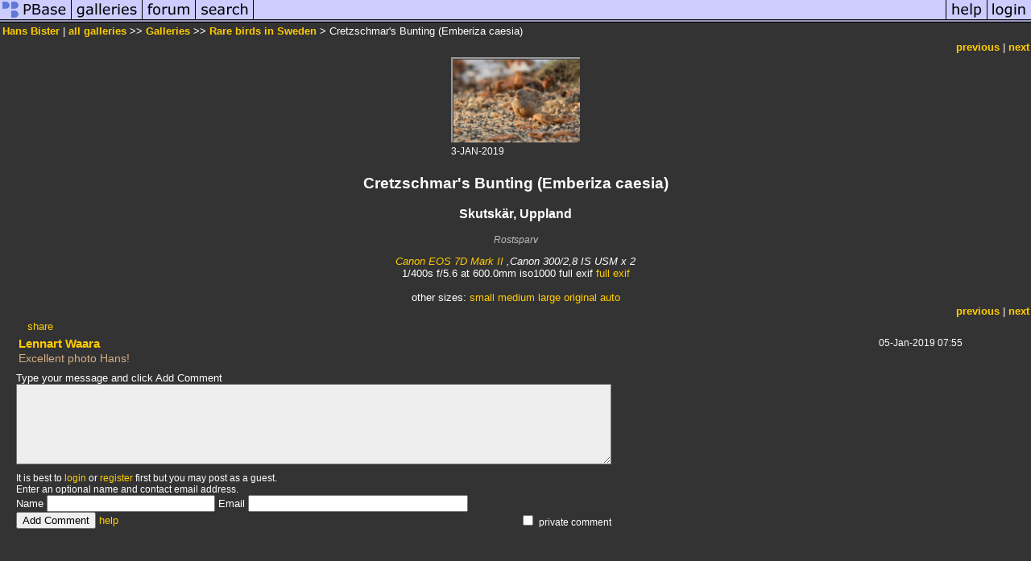

--- FILE ---
content_type: text/html; charset=ISO-8859-1
request_url: https://www.pbase.com/bister/image/168632764
body_size: 2685
content:
<html lang="en-US"><head>
<title>Cretzschmar's Bunting (Emberiza caesia) photo - Hans Bister photos at pbase.com</title>
<link rel="stylesheet" type="text/css" href="https://ap1.pbase.com/styles/gallery2.v4.css">
<link rel="stylesheet" type="text/css" href="https://css.pbase.com/styles/16269.css">
<meta property="og:site_name" content="PBase"/>
<meta property="og:title" content="Cretzschmar's Bunting (Emberiza caesia) by Hans Bister"/>
<meta property="og:type" content="photo"/>
<meta property="og:image" content="https://a4.pbase.com/g10/56/636856/3/168632764.knAbZz1T.jpg"/>
<meta property="og:url" content="https://pbase.com/bister/image/168632764"/>
<meta property="fb:admins" content="1056217662"/>
<meta property="fb:page_id" content="204057099643592"/>
<meta name="pinterest" content="nopin" />
<script language="JavaScript" type="text/javascript" src="https://ap1.pbase.com/js/jquery-1.9.1.min.js"></script>
<script language="JavaScript" type="text/javascript" src="https://ap1.pbase.com/js/jquery.mobile.custom.min.js"></script>
<script language="JavaScript" type="text/javascript" src="https://ap1.pbase.com/js/ajaxRequestObject.js"></script>
<script language="JavaScript" type="text/javascript" src="https://ap1.pbase.com/js/ajaxVote.v2.js"></script>
<script language="JavaScript" type="text/javascript" src="https://ap1.pbase.com/js/comments.v9.js"></script>
</head><body>
<TABLE border=0 cellspacing=0 cellpadding=0 width="100%"><tr>
<td><A HREF="https://pbase.com" target="_top" title="pbase photos"><IMG src="https://ap1.pbase.com/site/m/1/m_pbase.gif" border=0 alt="photo sharing and upload"></A></td>
<td><A HREF="https://pbase.com/galleries" target="_top" title="recent picture uploads"><IMG src="https://ap1.pbase.com/site/m/1/m_g.gif" border=0 alt="picture albums"></A></td>
<td><A HREF="https://forum.pbase.com" target="_top" title="photography discussion forums"><IMG src="https://ap1.pbase.com/site/m/1/m_f.gif" border=0 alt="photo forums"></A></td>
<td><A HREF="https://pbase.com/search" target="_top" title="pbase photo search"><IMG src="https://ap1.pbase.com/site/m/1/m_s.gif" border=0 alt="search pictures"></A></td>
<td width="100%"><A HREF="https://pbase.com/galleries?view=popular" target="_top" title="popular photos"><IMG src="https://ap1.pbase.com/site/m/1/m_sp.gif" border=0 height="28" width="100%" alt="popular photos"></a></td>

<td><A HREF="https://pbase.com/help" target="_top" title="give me some help"><IMG src="https://ap1.pbase.com/site/m/1/m_h.gif" border=0 alt="photography help"></A></td>
<td><A HREF="https://pbase.com/login" target="_top" title="login to pbase"><IMG src="https://ap1.pbase.com/site/m/1/m_l.gif" border=0 alt="login"></A></td>
</tr></table>
<!-- END menu bar -->

<div id="imagepage" class="imagepage">
<div id="localmenu" class="localmenu">
  <table border=0>
    <tr>
      <td align=left >
      <a href="/bister/profile" title="goto bister's profile page">Hans Bister</a> | 
<span class="treepath">
      <a href="/bister" title="view all of bister's galleries">all galleries</a> >> 
<a href="/bister/root"> Galleries</a> >>
 
      <a href="/bister/rare_birds_in_sweden" title="view thumbnails">Rare birds in Sweden</a> > 
      Cretzschmar's Bunting (Emberiza caesia)
</span>
      </td>
    </tr>
  </table>
</div>

<div id="slideshow" class="slideshow">
<table border=0 cellspacing=1 width="100%" >
<tr> <TD width="100%" nowrap>
<a href="/bister/image/168643166" class="prev_link" title="&larr; on keyboard">previous</a>
 | <a href="/bister/image/60159454" class="next_link" title="&rarr; on keyboard">next</a>
    </td>
  </tr>
</table>
</div>


<!-- BEGIN image table -->
<div id="image" class="image">
<table width=0 border=0 align="center" class="imagetable">
<TR><TD colspan=2>
<div id="imgdiv" class="" style="position:relative; width:160px; padding-bottom:106px; height:0; overflow:hidden; background:inherit;">
  <a href="/bister/rare_birds_in_sweden" >
    <IMG  class="display auto-size" src="https://a4.pbase.com/t10/56/636856/4/168632764.knAbZz1T.jpg" imgsize="small" imgx="160" imgy="106" border=0 ALT="Cretzschmars Bunting (Emberiza caesia)">
  </a>
</div>
</TD></TR>
<TR><TD align="left" valign=top>
<span class=date>3-JAN-2019</span>
</TD>
<TD align="right"><span class=artist></span> </TD>
</TR></table>
</div>
<!-- END image table -->

<div id="imageinfo" class="imageinfo">
  <h3 class="title"><span class="title">Cretzschmar's Bunting (Emberiza caesia)</span>
</h3>
  <h3 class="location"><span class="location">Skutskär, Uppland </span></h3>


  <div id="imagecaption" class="imagecaption">
  <p class="caption">
  Rostsparv
  </p>
  </div>

  <div id="techinfo" class="techinfo">
    <span class="camera"><a href="/cameras/canon/eos_7d_mark_ii">Canon EOS 7D Mark II</a>
,Canon 300/2,8 IS USM x 2</span><br>
    <span class="exif">1/400s f/5.6 at 600.0mm iso1000 full exif 
      <a href="/bister/image/168632764&amp;exif=Y" rel="nofollow">full exif</a>
    </span>
    <br>
  </div>

  <div id="othersizes" class="othersizes">
  <br>
  <span class="othersizes">other sizes: 
    <a href="/bister/image/168632764/small" title="160 x 106 pixels " rel="nofollow" imgurl="https://a4.pbase.com/t10/56/636856/4/168632764.knAbZz1T.jpg" imgx="160" imgy="106" imgsize="small">small</a> 
    <a href="/bister/image/168632764/medium" title="400 x 264 pixels " rel="nofollow" imgurl="https://a4.pbase.com/g10/56/636856/3/168632764.knAbZz1T.jpg" imgx="400" imgy="264" imgsize="medium">medium</a> 
    <a href="/bister/image/168632764/large" title="800 x 529 pixels " rel="nofollow" imgurl="https://a4.pbase.com/g10/56/636856/2/168632764.knAbZz1T.jpg" imgx="800" imgy="529" imgsize="large">large</a> 
    <a href="/bister/image/168632764/original" title="1024 x 677 pixels " rel="nofollow" imgurl="https://a4.pbase.com/o10/56/636856/1/168632764.gTbl73Kh.Rostsparv201A7410.jpg" imgx="1024" imgy="677" imgsize="original">original</a> 
    <a href="#" title="Fit image to my window" rel="nofollow" id="auto_size" auto_size="Y" imgsize="auto">auto</a> 
  </span>
  <BR>
  </div>

<div id="slideshow" class="slideshow">
<table border=0 cellspacing=1 width="100%" >
<tr> <TD width="100%" nowrap>
<a href="/bister/image/168643166" class="prev_link" title="&larr; on keyboard">previous</a>
 | <a href="/bister/image/60159454" class="next_link" title="&rarr; on keyboard">next</a>
    </td>
  </tr>
</table>
</div>


</div>

<table border=0 cellspacing=0 cellpadding=2 width="95%" align=center >
<tr>
<td nowrap>

<span id="socialSharing">
  
  <a id="share" href="#" url="https://pbase.com/bister/image/168632764" rel="nofollow">share</a>
  <span id="socialSharingButtons" switch="off" style="display: none;"></span>
</span>
</td></tr></table>
<A name="comment_list" id="comment_list"></A>
<DIV class="comment_section">
<div id="commententry" style="display:none;">
  <FORM name="add_comment" action="/bister/image/168632764" method="POST" enctype="application/x-www-form-urlencoded">
  <table border=0 cellpadding=0 cellspacing=0>
    <tr><td colspan=2>Type your message and click Add Comment</td></tr>
    <tr>
    <td colspan=2 class="message_body">
      <textarea  name="message" rows="6" cols="90"></textarea>
    </td>
    </tr>
    <tr><td colspan=2><span class="small">
It is best to <a href="/login">login</a> or <a href="/register">register</a> first but you may post as a guest.<br>
Enter an optional name and contact email address.
    <span style="display:none;">Name <input type="text" name="comtitle" size=12 maxlength=24></span>
    </td></tr>
    <tr><td colspan=2>
Name <input type="text" name="guest_name" size=24 maxlength=32>
 Email <input type="text" name="guest_email" size=32 maxlength=64>
    </td></tr>
    <tr><td>
      <input type="submit" name="submit" value="Add Comment">
      <a href="/help/comments">help</a>
    </td>
    <td nowrap align="right">
      <input type="checkbox" name="private_flag" value="Y"> <span class="small">private comment</span>
    </td>
    </tr>
  </table>

  <input type="hidden" name="code" value="1">
  <input type="hidden" name="id" value="168632764">
  <input type="hidden" name="key" value="aaSLqVxj7Y01g2pxl06s2FU">
  </FORM>
</div>
<div id="commentlist">
  <div class="comment"><table class="comment" border=0 cellspacing=0 cellpadding=0 style="table-layout:fixed;"><tr class="head"><td style="width:40%; word-wrap:break-word;" class="from"><a href="/lennart_waara/profile">Lennart Waara</a></td><td style="word-wrap:normal;" class="commands"></td><td align="right" style="width:20%; word-wrap:normal;" class="date">05-Jan-2019 07:55</td></tr><tr class="body"><td colspan="3" style="display:table-cell;" class="message_body">Excellent photo Hans!</td></tr></table></div>
</div>
<div id="commententry" style="">
  <FORM name="add_comment" action="/bister/image/168632764" method="POST" enctype="application/x-www-form-urlencoded">
  <table border=0 cellpadding=0 cellspacing=0>
    <tr><td colspan=2>Type your message and click Add Comment</td></tr>
    <tr>
    <td colspan=2 class="message_body">
      <textarea  name="message" rows="6" cols="90"></textarea>
    </td>
    </tr>
    <tr><td colspan=2><span class="small">
It is best to <a href="/login">login</a> or <a href="/register">register</a> first but you may post as a guest.<br>
Enter an optional name and contact email address.
    <span style="display:none;">Name <input type="text" name="comtitle" size=12 maxlength=24></span>
    </td></tr>
    <tr><td colspan=2>
Name <input type="text" name="guest_name" size=24 maxlength=32>
 Email <input type="text" name="guest_email" size=32 maxlength=64>
    </td></tr>
    <tr><td>
      <input type="submit" name="submit" value="Add Comment">
      <a href="/help/comments">help</a>
    </td>
    <td nowrap align="right">
      <input type="checkbox" name="private_flag" value="Y"> <span class="small">private comment</span>
    </td>
    </tr>
  </table>

  <input type="hidden" name="code" value="1">
  <input type="hidden" name="id" value="168632764">
  <input type="hidden" name="key" value="aaSLqVxj7Y01g2pxl06s2FU">
  </FORM>
</div>
</DIV>
</div>
<script src="https://ap1.pbase.com/js/jquery_form.js" type="text/javascript"></script>
<script src="https://ap1.pbase.com/js/social.js"></script>

</body>
</html>